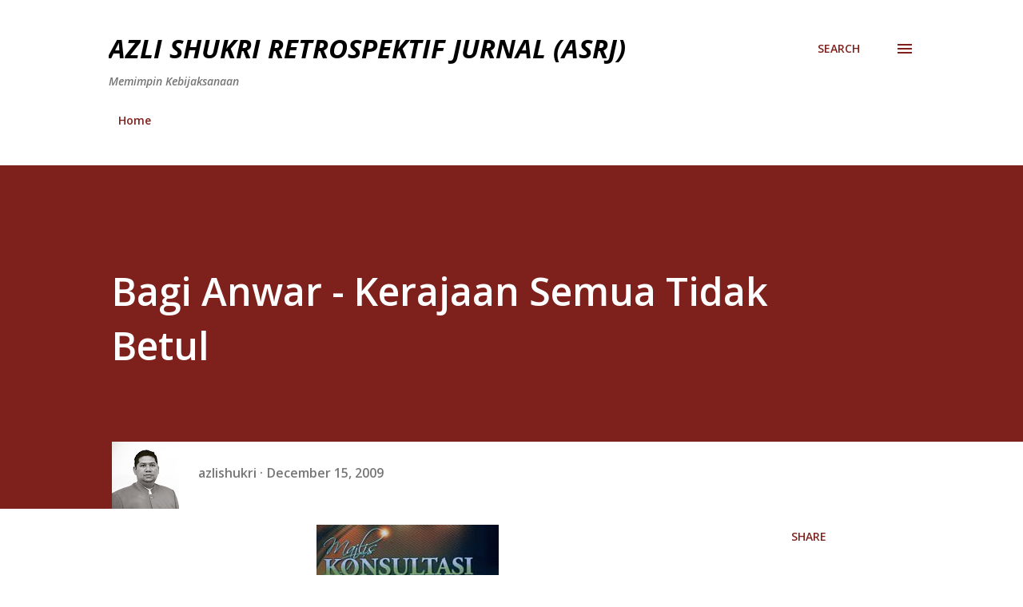

--- FILE ---
content_type: text/html; charset=utf-8
request_url: https://www.google.com/recaptcha/api2/aframe
body_size: 268
content:
<!DOCTYPE HTML><html><head><meta http-equiv="content-type" content="text/html; charset=UTF-8"></head><body><script nonce="2Dwwa_bfSLokoKDF418RWA">/** Anti-fraud and anti-abuse applications only. See google.com/recaptcha */ try{var clients={'sodar':'https://pagead2.googlesyndication.com/pagead/sodar?'};window.addEventListener("message",function(a){try{if(a.source===window.parent){var b=JSON.parse(a.data);var c=clients[b['id']];if(c){var d=document.createElement('img');d.src=c+b['params']+'&rc='+(localStorage.getItem("rc::a")?sessionStorage.getItem("rc::b"):"");window.document.body.appendChild(d);sessionStorage.setItem("rc::e",parseInt(sessionStorage.getItem("rc::e")||0)+1);localStorage.setItem("rc::h",'1768804235465');}}}catch(b){}});window.parent.postMessage("_grecaptcha_ready", "*");}catch(b){}</script></body></html>